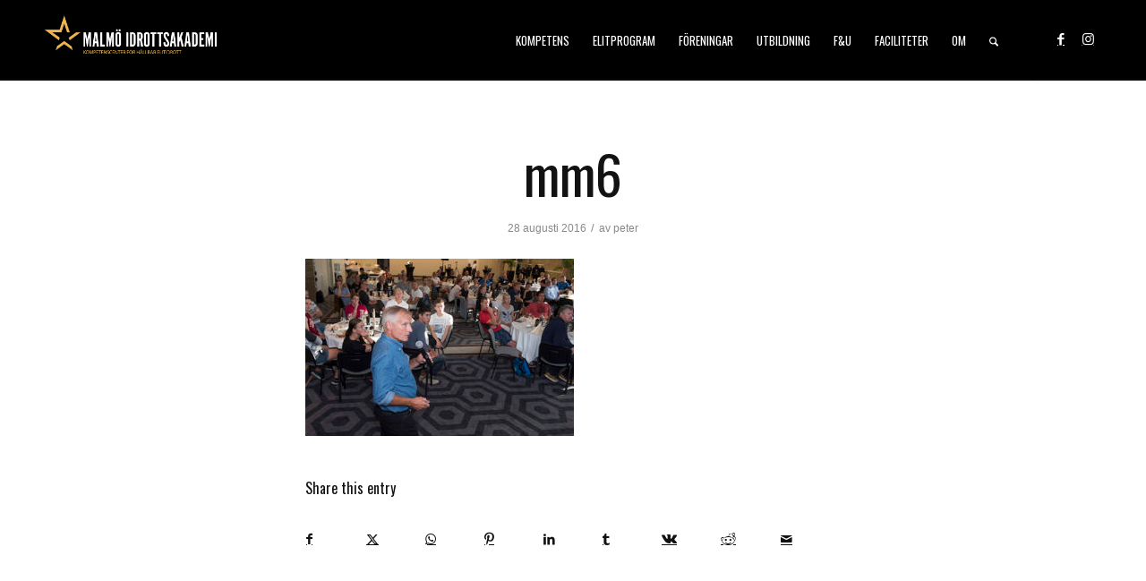

--- FILE ---
content_type: text/html; charset=UTF-8
request_url: https://malmoidrottsakademi.se/elitprogrammen-har-sparkat-igang/mm6/
body_size: 11878
content:
<!DOCTYPE html>
<html lang="sv-SE" class="html_stretched responsive av-preloader-disabled  html_header_top html_logo_left html_main_nav_header html_menu_right html_slim html_header_sticky html_header_shrinking_disabled html_mobile_menu_tablet html_header_searchicon html_content_align_center html_header_unstick_top_disabled html_header_stretch_disabled html_av-submenu-hidden html_av-submenu-display-click html_av-overlay-side html_av-overlay-side-classic html_av-submenu-clone html_entry_id_4301 av-cookies-no-cookie-consent av-no-preview av-default-lightbox html_text_menu_active av-mobile-menu-switch-default">
<head>
<meta charset="UTF-8" />


<!-- mobile setting -->
<meta name="viewport" content="width=device-width, initial-scale=1">

<!-- Scripts/CSS and wp_head hook -->
<meta name='robots' content='index, follow, max-image-preview:large, max-snippet:-1, max-video-preview:-1' />

	<!-- This site is optimized with the Yoast SEO plugin v26.6 - https://yoast.com/wordpress/plugins/seo/ -->
	<link media="all" href="https://malmoidrottsakademi.se/wp-content/cache/autoptimize/css/autoptimize_5ffb854d95b3530e926091a635d94ac9.css" rel="stylesheet"><title>mm6 &#8211; Malmö idrottsakademi</title>
	<link rel="canonical" href="https://malmoidrottsakademi.se/elitprogrammen-har-sparkat-igang/mm6/" />
	<meta property="og:locale" content="sv_SE" />
	<meta property="og:type" content="article" />
	<meta property="og:title" content="mm6 &#8211; Malmö idrottsakademi" />
	<meta property="og:url" content="https://malmoidrottsakademi.se/elitprogrammen-har-sparkat-igang/mm6/" />
	<meta property="og:site_name" content="Malmö idrottsakademi" />
	<meta property="og:image" content="https://malmoidrottsakademi.se/elitprogrammen-har-sparkat-igang/mm6" />
	<meta property="og:image:width" content="530" />
	<meta property="og:image:height" content="350" />
	<meta property="og:image:type" content="image/jpeg" />
	<meta name="twitter:card" content="summary_large_image" />
	<script type="application/ld+json" class="yoast-schema-graph">{"@context":"https://schema.org","@graph":[{"@type":"WebPage","@id":"https://malmoidrottsakademi.se/elitprogrammen-har-sparkat-igang/mm6/","url":"https://malmoidrottsakademi.se/elitprogrammen-har-sparkat-igang/mm6/","name":"mm6 &#8211; Malmö idrottsakademi","isPartOf":{"@id":"https://malmoidrottsakademi.se/#website"},"primaryImageOfPage":{"@id":"https://malmoidrottsakademi.se/elitprogrammen-har-sparkat-igang/mm6/#primaryimage"},"image":{"@id":"https://malmoidrottsakademi.se/elitprogrammen-har-sparkat-igang/mm6/#primaryimage"},"thumbnailUrl":"https://malmoidrottsakademi.se/wp-content/uploads/2016/08/mm6.jpg","datePublished":"2016-08-28T09:09:32+00:00","breadcrumb":{"@id":"https://malmoidrottsakademi.se/elitprogrammen-har-sparkat-igang/mm6/#breadcrumb"},"inLanguage":"sv-SE","potentialAction":[{"@type":"ReadAction","target":["https://malmoidrottsakademi.se/elitprogrammen-har-sparkat-igang/mm6/"]}]},{"@type":"ImageObject","inLanguage":"sv-SE","@id":"https://malmoidrottsakademi.se/elitprogrammen-har-sparkat-igang/mm6/#primaryimage","url":"https://malmoidrottsakademi.se/wp-content/uploads/2016/08/mm6.jpg","contentUrl":"https://malmoidrottsakademi.se/wp-content/uploads/2016/08/mm6.jpg","width":530,"height":350},{"@type":"BreadcrumbList","@id":"https://malmoidrottsakademi.se/elitprogrammen-har-sparkat-igang/mm6/#breadcrumb","itemListElement":[{"@type":"ListItem","position":1,"name":"Hem","item":"https://malmoidrottsakademi.se/"},{"@type":"ListItem","position":2,"name":"Elitprogrammen 2016/2017 har sparkat igång","item":"https://malmoidrottsakademi.se/elitprogrammen-har-sparkat-igang/"},{"@type":"ListItem","position":3,"name":"mm6"}]},{"@type":"WebSite","@id":"https://malmoidrottsakademi.se/#website","url":"https://malmoidrottsakademi.se/","name":"Malmö idrottsakademi","description":"Kompetenscenter för hållbar elitidrott","publisher":{"@id":"https://malmoidrottsakademi.se/#organization"},"potentialAction":[{"@type":"SearchAction","target":{"@type":"EntryPoint","urlTemplate":"https://malmoidrottsakademi.se/?s={search_term_string}"},"query-input":{"@type":"PropertyValueSpecification","valueRequired":true,"valueName":"search_term_string"}}],"inLanguage":"sv-SE"},{"@type":"Organization","@id":"https://malmoidrottsakademi.se/#organization","name":"Malmö idrottsakademi","url":"https://malmoidrottsakademi.se/","logo":{"@type":"ImageObject","inLanguage":"sv-SE","@id":"https://malmoidrottsakademi.se/#/schema/logo/image/","url":"https://malmoidrottsakademi.se/wp-content/uploads/2015/12/headerlogo.png","contentUrl":"https://malmoidrottsakademi.se/wp-content/uploads/2015/12/headerlogo.png","width":300,"height":100,"caption":"Malmö idrottsakademi"},"image":{"@id":"https://malmoidrottsakademi.se/#/schema/logo/image/"}}]}</script>
	<!-- / Yoast SEO plugin. -->


<link href='https://sp-ao.shortpixel.ai' rel='preconnect' />
<link href='https://fonts.gstatic.com' crossorigin='anonymous' rel='preconnect' />
<link rel="alternate" type="application/rss+xml" title="Malmö idrottsakademi &raquo; Webbflöde" href="https://malmoidrottsakademi.se/feed/" />
<link rel="alternate" type="application/rss+xml" title="Malmö idrottsakademi &raquo; Kommentarsflöde" href="https://malmoidrottsakademi.se/comments/feed/" />
<link rel="alternate" type="text/calendar" title="Malmö idrottsakademi &raquo; iCal-flöde" href="https://malmoidrottsakademi.se/events/?ical=1" />
<link rel="alternate" title="oEmbed (JSON)" type="application/json+oembed" href="https://malmoidrottsakademi.se/wp-json/oembed/1.0/embed?url=https%3A%2F%2Fmalmoidrottsakademi.se%2Felitprogrammen-har-sparkat-igang%2Fmm6%2F" />
<link rel="alternate" title="oEmbed (XML)" type="text/xml+oembed" href="https://malmoidrottsakademi.se/wp-json/oembed/1.0/embed?url=https%3A%2F%2Fmalmoidrottsakademi.se%2Felitprogrammen-har-sparkat-igang%2Fmm6%2F&#038;format=xml" />

<!-- google webfont font replacement -->

			<script type='text/javascript'>

				(function() {

					/*	check if webfonts are disabled by user setting via cookie - or user must opt in.	*/
					var html = document.getElementsByTagName('html')[0];
					var cookie_check = html.className.indexOf('av-cookies-needs-opt-in') >= 0 || html.className.indexOf('av-cookies-can-opt-out') >= 0;
					var allow_continue = true;
					var silent_accept_cookie = html.className.indexOf('av-cookies-user-silent-accept') >= 0;

					if( cookie_check && ! silent_accept_cookie )
					{
						if( ! document.cookie.match(/aviaCookieConsent/) || html.className.indexOf('av-cookies-session-refused') >= 0 )
						{
							allow_continue = false;
						}
						else
						{
							if( ! document.cookie.match(/aviaPrivacyRefuseCookiesHideBar/) )
							{
								allow_continue = false;
							}
							else if( ! document.cookie.match(/aviaPrivacyEssentialCookiesEnabled/) )
							{
								allow_continue = false;
							}
							else if( document.cookie.match(/aviaPrivacyGoogleWebfontsDisabled/) )
							{
								allow_continue = false;
							}
						}
					}

					if( allow_continue )
					{
						var f = document.createElement('link');

						f.type 	= 'text/css';
						f.rel 	= 'stylesheet';
						f.href 	= 'https://fonts.googleapis.com/css?family=Oswald%7CLato:300,400,700%7COpen+Sans:400,600&display=auto';
						f.id 	= 'avia-google-webfont';

						document.getElementsByTagName('head')[0].appendChild(f);
					}
				})();

			</script>
			




<link rel='stylesheet' id='avia-merged-styles-css' href='https://malmoidrottsakademi.se/wp-content/cache/autoptimize/css/autoptimize_single_474533f9d5deb0f0e949e9c6ca0fc14e.css' type='text/css' media='all' />

<link rel="https://api.w.org/" href="https://malmoidrottsakademi.se/wp-json/" /><link rel="alternate" title="JSON" type="application/json" href="https://malmoidrottsakademi.se/wp-json/wp/v2/media/4301" /><link rel="EditURI" type="application/rsd+xml" title="RSD" href="https://malmoidrottsakademi.se/xmlrpc.php?rsd" />
<meta name="generator" content="WordPress 6.9" />
<link rel='shortlink' href='https://malmoidrottsakademi.se/?p=4301' />
<meta name="tec-api-version" content="v1"><meta name="tec-api-origin" content="https://malmoidrottsakademi.se"><link rel="alternate" href="https://malmoidrottsakademi.se/wp-json/tribe/events/v1/" />
<link rel="icon" href="https://malmoidrottsakademi.se/wp-content/uploads/2015/12/favicon.png type=image/png">
<!--[if lt IE 9]><script src="https://malmoidrottsakademi.se/wp-content/themes/enfold/js/html5shiv.js"></script><![endif]--><link rel="profile" href="https://gmpg.org/xfn/11" />
<link rel="alternate" type="application/rss+xml" title="Malmö idrottsakademi RSS2 Feed" href="https://malmoidrottsakademi.se/feed/" />
<link rel="pingback" href="https://malmoidrottsakademi.se/xmlrpc.php" />

<!-- To speed up the rendering and to display the site as fast as possible to the user we include some styles and scripts for above the fold content inline -->
<script type="text/javascript">'use strict';var avia_is_mobile=!1;if(/Android|webOS|iPhone|iPad|iPod|BlackBerry|IEMobile|Opera Mini/i.test(navigator.userAgent)&&'ontouchstart' in document.documentElement){avia_is_mobile=!0;document.documentElement.className+=' avia_mobile '}
else{document.documentElement.className+=' avia_desktop '};document.documentElement.className+=' js_active ';(function(){var e=['-webkit-','-moz-','-ms-',''],n='',o=!1,a=!1;for(var t in e){if(e[t]+'transform' in document.documentElement.style){o=!0;n=e[t]+'transform'};if(e[t]+'perspective' in document.documentElement.style){a=!0}};if(o){document.documentElement.className+=' avia_transform '};if(a){document.documentElement.className+=' avia_transform3d '};if(typeof document.getElementsByClassName=='function'&&typeof document.documentElement.getBoundingClientRect=='function'&&avia_is_mobile==!1){if(n&&window.innerHeight>0){setTimeout(function(){var e=0,o={},a=0,t=document.getElementsByClassName('av-parallax'),i=window.pageYOffset||document.documentElement.scrollTop;for(e=0;e<t.length;e++){t[e].style.top='0px';o=t[e].getBoundingClientRect();a=Math.ceil((window.innerHeight+i-o.top)*0.3);t[e].style[n]='translate(0px, '+a+'px)';t[e].style.top='auto';t[e].className+=' enabled-parallax '}},50)}}})();</script><link rel="icon" href="https://sp-ao.shortpixel.ai/client/to_auto,q_glossy,ret_img,w_32,h_32/https://malmoidrottsakademi.se/wp-content/uploads/2015/12/favicon-36x36.png" sizes="32x32" />
<link rel="icon" href="https://sp-ao.shortpixel.ai/client/to_auto,q_glossy,ret_img,w_192,h_192/https://malmoidrottsakademi.se/wp-content/uploads/2015/12/favicon.png" sizes="192x192" />
<link rel="apple-touch-icon" href="https://sp-ao.shortpixel.ai/client/to_auto,q_glossy,ret_img,w_180,h_180/https://malmoidrottsakademi.se/wp-content/uploads/2015/12/favicon.png" />
<meta name="msapplication-TileImage" content="https://malmoidrottsakademi.se/wp-content/uploads/2015/12/favicon.png" />


<!--
Debugging Info for Theme support: 

Theme: Enfold
Version: 7.1.3
Installed: enfold
AviaFramework Version: 5.6
AviaBuilder Version: 6.0
aviaElementManager Version: 1.0.1
ML:512-PU:55-PLA:16
WP:6.9
Compress: CSS:all theme files - JS:all theme files
Updates: enabled - token has changed and not verified
PLAu:14
-->
</head>

<body id="top" class="attachment wp-singular attachment-template-default single single-attachment postid-4301 attachmentid-4301 attachment-jpeg wp-theme-enfold stretched rtl_columns av-curtain-numeric oswald arial-websave arial tribe-no-js post-type-attachment avia-responsive-images-support" itemscope="itemscope" itemtype="https://schema.org/WebPage" >

	
	<div id='wrap_all'>

	
<header id='header' class='all_colors header_color dark_bg_color  av_header_top av_logo_left av_main_nav_header av_menu_right av_slim av_header_sticky av_header_shrinking_disabled av_header_stretch_disabled av_mobile_menu_tablet av_header_searchicon av_header_unstick_top_disabled av_bottom_nav_disabled  av_header_border_disabled' aria-label="Header" data-av_shrink_factor='50' role="banner" itemscope="itemscope" itemtype="https://schema.org/WPHeader" >

		<div  id='header_main' class='container_wrap container_wrap_logo'>

        <div class='container av-logo-container'><div class='inner-container'><span class='logo avia-standard-logo'><a href='https://malmoidrottsakademi.se/' class='' aria-label='malmo-idrottsakademi-logo-web-2021' title='malmo-idrottsakademi-logo-web-2021'><img decoding="async" src="https://sp-ao.shortpixel.ai/client/to_auto,q_glossy,ret_img,w_300,h_100/https://malmoidrottsakademi.se/wp-content/uploads/2021/02/malmo-idrottsakademi-logo-web-2021.png" srcset="https://sp-ao.shortpixel.ai/client/to_auto,q_glossy,ret_img,w_340/https://malmoidrottsakademi.se/wp-content/uploads/2021/02/malmo-idrottsakademi-logo-web-2021.png 340w, https://sp-ao.shortpixel.ai/client/to_auto,q_glossy,ret_img,w_300/https://malmoidrottsakademi.se/wp-content/uploads/2021/02/malmo-idrottsakademi-logo-web-2021-300x138.png 300w" sizes="(max-width: 340px) 100vw, 340px" height="100" width="300" alt='Malmö idrottsakademi' title='malmo-idrottsakademi-logo-web-2021' /></a></span><nav class='main_menu' data-selectname='Välj en sida'  role="navigation" itemscope="itemscope" itemtype="https://schema.org/SiteNavigationElement" ><div class="avia-menu av-main-nav-wrap av_menu_icon_beside"><ul role="menu" class="menu av-main-nav" id="avia-menu"><li role="menuitem" id="menu-item-3721" class="menu-item menu-item-type-post_type menu-item-object-page menu-item-has-children menu-item-top-level menu-item-top-level-1"><a href="https://malmoidrottsakademi.se/kompetens/" itemprop="url" tabindex="0"><span class="avia-bullet"></span><span class="avia-menu-text">KOMPETENS</span><span class="avia-menu-fx"><span class="avia-arrow-wrap"><span class="avia-arrow"></span></span></span></a>


<ul class="sub-menu">
	<li role="menuitem" id="menu-item-3731" class="menu-item menu-item-type-post_type menu-item-object-page"><a href="https://malmoidrottsakademi.se/kompetens/idrottsfysiologi/" itemprop="url" tabindex="0"><span class="avia-bullet"></span><span class="avia-menu-text">Idrottsfysiologi</span></a></li>
	<li role="menuitem" id="menu-item-3732" class="menu-item menu-item-type-post_type menu-item-object-page"><a href="https://malmoidrottsakademi.se/kompetens/idrottsmedicin/" itemprop="url" tabindex="0"><span class="avia-bullet"></span><span class="avia-menu-text">Idrottsmedicin</span></a></li>
	<li role="menuitem" id="menu-item-3733" class="menu-item menu-item-type-post_type menu-item-object-page"><a href="https://malmoidrottsakademi.se/kompetens/idrottsnutrition/" itemprop="url" tabindex="0"><span class="avia-bullet"></span><span class="avia-menu-text">Idrottsnutrition</span></a></li>
	<li role="menuitem" id="menu-item-3734" class="menu-item menu-item-type-post_type menu-item-object-page menu-item-has-children"><a href="https://malmoidrottsakademi.se/kompetens/idrottspsykologi/" itemprop="url" tabindex="0"><span class="avia-bullet"></span><span class="avia-menu-text">Idrottspsykologi</span></a>
	<ul class="sub-menu">
		<li role="menuitem" id="menu-item-3735" class="menu-item menu-item-type-post_type menu-item-object-page"><a href="https://malmoidrottsakademi.se/kompetens/karriarvagledning/" itemprop="url" tabindex="0"><span class="avia-bullet"></span><span class="avia-menu-text">Karriärvägledning</span></a></li>
		<li role="menuitem" id="menu-item-4041" class="menu-item menu-item-type-post_type menu-item-object-page"><a href="https://malmoidrottsakademi.se/kompetens/life-skills-management-2/" itemprop="url" tabindex="0"><span class="avia-bullet"></span><span class="avia-menu-text">Life skills management</span></a></li>
	</ul>
</li>
	<li role="menuitem" id="menu-item-9962" class="menu-item menu-item-type-post_type menu-item-object-page"><a href="https://malmoidrottsakademi.se/kompetens/sport-management/" itemprop="url" tabindex="0"><span class="avia-bullet"></span><span class="avia-menu-text">Sport management</span></a></li>
</ul>
</li>
<li role="menuitem" id="menu-item-3719" class="menu-item menu-item-type-post_type menu-item-object-page menu-item-has-children menu-item-top-level menu-item-top-level-2"><a href="https://malmoidrottsakademi.se/elit/" itemprop="url" tabindex="0"><span class="avia-bullet"></span><span class="avia-menu-text">ELITPROGRAM</span><span class="avia-menu-fx"><span class="avia-arrow-wrap"><span class="avia-arrow"></span></span></span></a>


<ul class="sub-menu">
	<li role="menuitem" id="menu-item-3723" class="menu-item menu-item-type-post_type menu-item-object-page menu-item-has-children"><a href="https://malmoidrottsakademi.se/elit/aktiva-elitprogrammet/" itemprop="url" tabindex="0"><span class="avia-bullet"></span><span class="avia-menu-text">Aktiva i Elitprogrammet</span></a>
	<ul class="sub-menu">
		<li role="menuitem" id="menu-item-10350" class="menu-item menu-item-type-custom menu-item-object-custom"><a target="_blank" href="https://www.folksam.se/forsakringar/idrottsforsakring/elitidrottsforsakring" itemprop="url" tabindex="0"><span class="avia-bullet"></span><span class="avia-menu-text">Folksams elitidrottsförsäkring</span></a></li>
	</ul>
</li>
	<li role="menuitem" id="menu-item-6641" class="menu-item menu-item-type-post_type menu-item-object-page"><a href="https://malmoidrottsakademi.se/utmana/" itemprop="url" tabindex="0"><span class="avia-bullet"></span><span class="avia-menu-text">Utmanarprogrammet</span></a></li>
</ul>
</li>
<li role="menuitem" id="menu-item-3718" class="menu-item menu-item-type-post_type menu-item-object-page menu-item-top-level menu-item-top-level-3"><a href="https://malmoidrottsakademi.se/foreningar/" itemprop="url" tabindex="0"><span class="avia-bullet"></span><span class="avia-menu-text">FÖRENINGAR</span><span class="avia-menu-fx"><span class="avia-arrow-wrap"><span class="avia-arrow"></span></span></span></a></li>
<li role="menuitem" id="menu-item-3717" class="menu-item menu-item-type-post_type menu-item-object-page menu-item-has-children menu-item-top-level menu-item-top-level-4"><a href="https://malmoidrottsakademi.se/utbildning/" itemprop="url" tabindex="0"><span class="avia-bullet"></span><span class="avia-menu-text">UTBILDNING</span><span class="avia-menu-fx"><span class="avia-arrow-wrap"><span class="avia-arrow"></span></span></span></a>


<ul class="sub-menu">
	<li role="menuitem" id="menu-item-8273" class="menu-item menu-item-type-post_type menu-item-object-page"><a href="https://malmoidrottsakademi.se/utbildning/riu-studera-som-elitidrottare/" itemprop="url" tabindex="0"><span class="avia-bullet"></span><span class="avia-menu-text">RIU – Studera som elitidrottare</span></a></li>
</ul>
</li>
<li role="menuitem" id="menu-item-3715" class="menu-item menu-item-type-post_type menu-item-object-page menu-item-top-level menu-item-top-level-5"><a href="https://malmoidrottsakademi.se/forskning-utveckling/" itemprop="url" tabindex="0"><span class="avia-bullet"></span><span class="avia-menu-text">F&#038;U</span><span class="avia-menu-fx"><span class="avia-arrow-wrap"><span class="avia-arrow"></span></span></span></a></li>
<li role="menuitem" id="menu-item-3722" class="menu-item menu-item-type-post_type menu-item-object-page menu-item-has-children menu-item-top-level menu-item-top-level-6"><a href="https://malmoidrottsakademi.se/faciliteter/" itemprop="url" tabindex="0"><span class="avia-bullet"></span><span class="avia-menu-text">FACILITETER</span><span class="avia-menu-fx"><span class="avia-arrow-wrap"><span class="avia-arrow"></span></span></span></a>


<ul class="sub-menu">
	<li role="menuitem" id="menu-item-3729" class="menu-item menu-item-type-post_type menu-item-object-page"><a href="https://malmoidrottsakademi.se/faciliteter/styrkelokal/" itemprop="url" tabindex="0"><span class="avia-bullet"></span><span class="avia-menu-text">Styrkelokaler</span></a></li>
</ul>
</li>
<li role="menuitem" id="menu-item-3716" class="menu-item menu-item-type-post_type menu-item-object-page menu-item-has-children menu-item-top-level menu-item-top-level-7"><a href="https://malmoidrottsakademi.se/om/" itemprop="url" tabindex="0"><span class="avia-bullet"></span><span class="avia-menu-text">OM</span><span class="avia-menu-fx"><span class="avia-arrow-wrap"><span class="avia-arrow"></span></span></span></a>


<ul class="sub-menu">
	<li role="menuitem" id="menu-item-3739" class="menu-item menu-item-type-post_type menu-item-object-page"><a href="https://malmoidrottsakademi.se/om/verksamhet/" itemprop="url" tabindex="0"><span class="avia-bullet"></span><span class="avia-menu-text">Verksamhet</span></a></li>
	<li role="menuitem" id="menu-item-9249" class="menu-item menu-item-type-post_type menu-item-object-page"><a href="https://malmoidrottsakademi.se/mastarhyllning/" itemprop="url" tabindex="0"><span class="avia-bullet"></span><span class="avia-menu-text">Mästarhyllning</span></a></li>
	<li role="menuitem" id="menu-item-8256" class="menu-item menu-item-type-post_type menu-item-object-page"><a href="https://malmoidrottsakademi.se/om/prislista/" itemprop="url" tabindex="0"><span class="avia-bullet"></span><span class="avia-menu-text">Prislista</span></a></li>
	<li role="menuitem" id="menu-item-7181" class="menu-item menu-item-type-post_type menu-item-object-page"><a href="https://malmoidrottsakademi.se/sociala-projekt/" itemprop="url" tabindex="0"><span class="avia-bullet"></span><span class="avia-menu-text">Sociala projekt</span></a></li>
	<li role="menuitem" id="menu-item-3738" class="menu-item menu-item-type-post_type menu-item-object-page"><a href="https://malmoidrottsakademi.se/om/kontaktpersoner/" itemprop="url" tabindex="0"><span class="avia-bullet"></span><span class="avia-menu-text">Kontaktpersoner</span></a></li>
	<li role="menuitem" id="menu-item-5290" class="menu-item menu-item-type-post_type menu-item-object-page"><a href="https://malmoidrottsakademi.se/integritetspolicy/" itemprop="url" tabindex="0"><span class="avia-bullet"></span><span class="avia-menu-text">Integritetspolicy</span></a></li>
</ul>
</li>
<li id="menu-item-search" class="noMobile menu-item menu-item-search-dropdown menu-item-avia-special" role="menuitem"><a class="avia-svg-icon avia-font-svg_entypo-fontello" aria-label="Sök" href="?s=" rel="nofollow" title="Click to open the search input field" data-avia-search-tooltip="
&lt;search&gt;
	&lt;form role=&quot;search&quot; action=&quot;https://malmoidrottsakademi.se/&quot; id=&quot;searchform&quot; method=&quot;get&quot; class=&quot;&quot;&gt;
		&lt;div&gt;
&lt;span class='av_searchform_search avia-svg-icon avia-font-svg_entypo-fontello' data-av_svg_icon='search' data-av_iconset='svg_entypo-fontello'&gt;&lt;svg version=&quot;1.1&quot; xmlns=&quot;http://www.w3.org/2000/svg&quot; width=&quot;25&quot; height=&quot;32&quot; viewBox=&quot;0 0 25 32&quot; preserveAspectRatio=&quot;xMidYMid meet&quot; aria-labelledby='av-svg-title-1' aria-describedby='av-svg-desc-1' role=&quot;graphics-symbol&quot; aria-hidden=&quot;true&quot;&gt;
&lt;title id='av-svg-title-1'&gt;Search&lt;/title&gt;
&lt;desc id='av-svg-desc-1'&gt;Search&lt;/desc&gt;
&lt;path d=&quot;M24.704 24.704q0.96 1.088 0.192 1.984l-1.472 1.472q-1.152 1.024-2.176 0l-6.080-6.080q-2.368 1.344-4.992 1.344-4.096 0-7.136-3.040t-3.040-7.136 2.88-7.008 6.976-2.912 7.168 3.040 3.072 7.136q0 2.816-1.472 5.184zM3.008 13.248q0 2.816 2.176 4.992t4.992 2.176 4.832-2.016 2.016-4.896q0-2.816-2.176-4.96t-4.992-2.144-4.832 2.016-2.016 4.832z&quot;&gt;&lt;/path&gt;
&lt;/svg&gt;&lt;/span&gt;			&lt;input type=&quot;submit&quot; value=&quot;&quot; id=&quot;searchsubmit&quot; class=&quot;button&quot; title=&quot;Enter at least 3 characters to show search results in a dropdown or click to route to search result page to show all results&quot; /&gt;
			&lt;input type=&quot;search&quot; id=&quot;s&quot; name=&quot;s&quot; value=&quot;&quot; aria-label='Sök' placeholder='Sök' required /&gt;
		&lt;/div&gt;
	&lt;/form&gt;
&lt;/search&gt;
" data-av_svg_icon='search' data-av_iconset='svg_entypo-fontello'><svg version="1.1" xmlns="http://www.w3.org/2000/svg" width="25" height="32" viewBox="0 0 25 32" preserveAspectRatio="xMidYMid meet" aria-labelledby='av-svg-title-2' aria-describedby='av-svg-desc-2' role="graphics-symbol" aria-hidden="true">
<title id='av-svg-title-2'>Click to open the search input field</title>
<desc id='av-svg-desc-2'>Click to open the search input field</desc>
<path d="M24.704 24.704q0.96 1.088 0.192 1.984l-1.472 1.472q-1.152 1.024-2.176 0l-6.080-6.080q-2.368 1.344-4.992 1.344-4.096 0-7.136-3.040t-3.040-7.136 2.88-7.008 6.976-2.912 7.168 3.040 3.072 7.136q0 2.816-1.472 5.184zM3.008 13.248q0 2.816 2.176 4.992t4.992 2.176 4.832-2.016 2.016-4.896q0-2.816-2.176-4.96t-4.992-2.144-4.832 2.016-2.016 4.832z"></path>
</svg><span class="avia_hidden_link_text">Sök</span></a></li><li class="av-burger-menu-main menu-item-avia-special " role="menuitem">
	        			<a href="#" aria-label="Menu" aria-hidden="false">
							<span class="av-hamburger av-hamburger--spin av-js-hamburger">
								<span class="av-hamburger-box">
						          <span class="av-hamburger-inner"></span>
						          <strong>Menu</strong>
								</span>
							</span>
							<span class="avia_hidden_link_text">Menu</span>
						</a>
	        		   </li></ul></div><ul class='noLightbox social_bookmarks icon_count_2'><li class='social_bookmarks_facebook av-social-link-facebook social_icon_1 avia_social_iconfont'><a  target="_blank" aria-label="Link to Facebook" href='https://www.facebook.com/malmoidrottsakademi/' data-av_icon='' data-av_iconfont='entypo-fontello' title="Link to Facebook" desc="Link to Facebook" title='Link to Facebook'><span class='avia_hidden_link_text'>Link to Facebook</span></a></li><li class='social_bookmarks_instagram av-social-link-instagram social_icon_2 avia_social_iconfont'><a  target="_blank" aria-label="Link to Instagram" href='https://www.instagram.com/malmoidrottsakademi/' data-av_icon='' data-av_iconfont='entypo-fontello' title="Link to Instagram" desc="Link to Instagram" title='Link to Instagram'><span class='avia_hidden_link_text'>Link to Instagram</span></a></li></ul></nav></div> </div> 
		<!-- end container_wrap-->
		</div>
<div class="header_bg"></div>
<!-- end header -->
</header>

	<div id='main' class='all_colors' data-scroll-offset='88'>

	
		<div class='container_wrap container_wrap_first main_color fullsize'>

			<div class='container template-blog template-single-blog '>

				<main class='content units av-content-full alpha  av-blog-meta-comments-disabled av-blog-meta-category-disabled av-main-single'  role="main" itemprop="mainContentOfPage" >

					<article class="post-entry post-entry-type-standard post-entry-4301 post-loop-1 post-parity-odd post-entry-last single-big post  post-4301 attachment type-attachment status-inherit hentry"  itemscope="itemscope" itemtype="https://schema.org/CreativeWork" ><div class="blog-meta"></div><div class='entry-content-wrapper clearfix standard-content'><header class="entry-content-header" aria-label="Post: mm6"><h1 class='post-title entry-title '  itemprop="headline" >mm6<span class="post-format-icon minor-meta"></span></h1><span class="post-meta-infos"><time class="date-container minor-meta updated"  itemprop="datePublished" datetime="2016-08-28T11:09:32+02:00" >28 augusti 2016</time><span class="text-sep">/</span><span class="blog-author minor-meta">av <span class="entry-author-link"  itemprop="author" ><span class="author"><span class="fn"><a href="https://malmoidrottsakademi.se/author/peter/" title="Inlägg av peter" rel="author">peter</a></span></span></span></span></span></header><div class="entry-content"  itemprop="text" ><p class="attachment"><a href='https://malmoidrottsakademi.se/wp-content/uploads/2016/08/mm6.jpg'><img decoding="async" width="300" height="198" src="https://sp-ao.shortpixel.ai/client/to_auto,q_glossy,ret_img,w_300,h_198/https://malmoidrottsakademi.se/wp-content/uploads/2016/08/mm6-300x198.jpg" class="attachment-medium size-medium" alt="" srcset="https://sp-ao.shortpixel.ai/client/to_auto,q_glossy,ret_img,w_300/https://malmoidrottsakademi.se/wp-content/uploads/2016/08/mm6-300x198.jpg 300w, https://sp-ao.shortpixel.ai/client/to_auto,q_glossy,ret_img,w_450/https://malmoidrottsakademi.se/wp-content/uploads/2016/08/mm6-450x297.jpg 450w, https://sp-ao.shortpixel.ai/client/to_auto,q_glossy,ret_img,w_530/https://malmoidrottsakademi.se/wp-content/uploads/2016/08/mm6.jpg 530w" sizes="(max-width: 300px) 100vw, 300px" /></a></p>
</div><footer class="entry-footer"><div class='av-social-sharing-box av-social-sharing-box-default av-social-sharing-box-fullwidth'><div class="av-share-box"><h5 class='av-share-link-description av-no-toc '>Share this entry</h5><ul class="av-share-box-list noLightbox"><li class='av-share-link av-social-link-facebook avia_social_iconfont' ><a target="_blank" aria-label="Share on Facebook" href='https://www.facebook.com/sharer.php?u=https://malmoidrottsakademi.se/elitprogrammen-har-sparkat-igang/mm6/&#038;t=mm6' data-av_icon='' data-av_iconfont='entypo-fontello'  title='' data-avia-related-tooltip='Share on Facebook'><span class='avia_hidden_link_text'>Share on Facebook</span></a></li><li class='av-share-link av-social-link-twitter avia_social_iconfont' ><a target="_blank" aria-label="Share on X" href='https://twitter.com/share?text=mm6&#038;url=https://malmoidrottsakademi.se/?p=4301' data-av_icon='' data-av_iconfont='entypo-fontello'  title='' data-avia-related-tooltip='Share on X'><span class='avia_hidden_link_text'>Share on X</span></a></li><li class='av-share-link av-social-link-whatsapp avia_social_iconfont' ><a target="_blank" aria-label="Share on WhatsApp" href='https://api.whatsapp.com/send?text=https://malmoidrottsakademi.se/elitprogrammen-har-sparkat-igang/mm6/' data-av_icon='' data-av_iconfont='entypo-fontello'  title='' data-avia-related-tooltip='Share on WhatsApp'><span class='avia_hidden_link_text'>Share on WhatsApp</span></a></li><li class='av-share-link av-social-link-pinterest avia_social_iconfont' ><a target="_blank" aria-label="Share on Pinterest" href='https://pinterest.com/pin/create/button/?url=https%3A%2F%2Fmalmoidrottsakademi.se%2Felitprogrammen-har-sparkat-igang%2Fmm6%2F&#038;description=mm6&#038;media=https%3A%2F%2Fmalmoidrottsakademi.se%2Fwp-content%2Fuploads%2F2016%2F08%2Fmm6.jpg' data-av_icon='' data-av_iconfont='entypo-fontello'  title='' data-avia-related-tooltip='Share on Pinterest'><span class='avia_hidden_link_text'>Share on Pinterest</span></a></li><li class='av-share-link av-social-link-linkedin avia_social_iconfont' ><a target="_blank" aria-label="Share on LinkedIn" href='https://linkedin.com/shareArticle?mini=true&#038;title=mm6&#038;url=https://malmoidrottsakademi.se/elitprogrammen-har-sparkat-igang/mm6/' data-av_icon='' data-av_iconfont='entypo-fontello'  title='' data-avia-related-tooltip='Share on LinkedIn'><span class='avia_hidden_link_text'>Share on LinkedIn</span></a></li><li class='av-share-link av-social-link-tumblr avia_social_iconfont' ><a target="_blank" aria-label="Share on Tumblr" href='https://www.tumblr.com/share/link?url=https%3A%2F%2Fmalmoidrottsakademi.se%2Felitprogrammen-har-sparkat-igang%2Fmm6%2F&#038;name=mm6&#038;description=' data-av_icon='' data-av_iconfont='entypo-fontello'  title='' data-avia-related-tooltip='Share on Tumblr'><span class='avia_hidden_link_text'>Share on Tumblr</span></a></li><li class='av-share-link av-social-link-vk avia_social_iconfont' ><a target="_blank" aria-label="Share on Vk" href='https://vk.com/share.php?url=https://malmoidrottsakademi.se/elitprogrammen-har-sparkat-igang/mm6/' data-av_icon='' data-av_iconfont='entypo-fontello'  title='' data-avia-related-tooltip='Share on Vk'><span class='avia_hidden_link_text'>Share on Vk</span></a></li><li class='av-share-link av-social-link-reddit avia_social_iconfont' ><a target="_blank" aria-label="Share on Reddit" href='https://reddit.com/submit?url=https://malmoidrottsakademi.se/elitprogrammen-har-sparkat-igang/mm6/&#038;title=mm6' data-av_icon='' data-av_iconfont='entypo-fontello'  title='' data-avia-related-tooltip='Share on Reddit'><span class='avia_hidden_link_text'>Share on Reddit</span></a></li><li class='av-share-link av-social-link-mail avia_social_iconfont' ><a  aria-label="Share by Mail" href='mailto:?subject=mm6&#038;body=https://malmoidrottsakademi.se/elitprogrammen-har-sparkat-igang/mm6/' data-av_icon='' data-av_iconfont='entypo-fontello'  title='' data-avia-related-tooltip='Share by Mail'><span class='avia_hidden_link_text'>Share by Mail</span></a></li></ul></div></div></footer><div class='post_delimiter'></div></div><div class="post_author_timeline"></div><span class='hidden'>
				<span class='av-structured-data'  itemprop="image" itemscope="itemscope" itemtype="https://schema.org/ImageObject" >
						<span itemprop='url'>https://malmoidrottsakademi.se/wp-content/uploads/2021/02/malmo-idrottsakademi-logo-web-2021.png</span>
						<span itemprop='height'>0</span>
						<span itemprop='width'>0</span>
				</span>
				<span class='av-structured-data'  itemprop="publisher" itemtype="https://schema.org/Organization" itemscope="itemscope" >
						<span itemprop='name'>peter</span>
						<span itemprop='logo' itemscope itemtype='https://schema.org/ImageObject'>
							<span itemprop='url'>https://malmoidrottsakademi.se/wp-content/uploads/2021/02/malmo-idrottsakademi-logo-web-2021.png</span>
						</span>
				</span><span class='av-structured-data'  itemprop="author" itemscope="itemscope" itemtype="https://schema.org/Person" ><span itemprop='name'>peter</span></span><span class='av-structured-data'  itemprop="datePublished" datetime="2016-08-28T11:09:32+02:00" >2016-08-28 11:09:32</span><span class='av-structured-data'  itemprop="dateModified" itemtype="https://schema.org/dateModified" >2016-08-28 11:09:32</span><span class='av-structured-data'  itemprop="mainEntityOfPage" itemtype="https://schema.org/mainEntityOfPage" ><span itemprop='name'>mm6</span></span></span></article><div class='single-big'></div>


<div class='comment-entry post-entry'>


</div>

				<!--end content-->
				</main>

				
			</div><!--end container-->

		</div><!-- close default .container_wrap element -->

<footer class="footer-page-content footer_color" id="footer-page"><div id='av_section_1'  class='avia-section av-m4csu2yf-7b241af059371aaebbc967f24a8c2e1f socket_color avia-section-default avia-no-border-styling  avia-builder-el-0  avia-builder-el-no-sibling  avia-bg-style-scroll container_wrap fullsize'  ><div class='container av-section-cont-open' ><main  role="main" itemprop="mainContentOfPage"  class='template-page content  av-content-full alpha units'><div class='post-entry post-entry-type-page post-entry-4301'><div class='entry-content-wrapper clearfix'>
<div  class='flex_column av-5u8d7x-11191bea9e013f4f6b0438693c84ddf3 av_one_third  avia-builder-el-1  el_before_av_one_third  avia-builder-el-first  first flex_column_div  '     >
<div  class='avia-image-container av-m4csty4t-e23124c302be3829c0e12e550eb1af24 av-styling- avia-align-center  avia-builder-el-2  avia-builder-el-no-sibling '   itemprop="image" itemscope="itemscope" itemtype="https://schema.org/ImageObject" ><div class="avia-image-container-inner"><div class="avia-image-overlay-wrap"><img decoding="async" fetchpriority="high" class='wp-image-5680 avia-img-lazy-loading-not-5680 avia_image ' src="https://sp-ao.shortpixel.ai/client/to_auto,q_glossy,ret_img,w_400,h_110/https://malmoidrottsakademi.se/wp-content/uploads/2019/03/nyheadlogo190301_400x110.png" alt='' title='nyheadlogo190301_400x110'  height="110" width="400"  itemprop="thumbnailUrl" srcset="https://sp-ao.shortpixel.ai/client/to_auto,q_glossy,ret_img,w_400/https://malmoidrottsakademi.se/wp-content/uploads/2019/03/nyheadlogo190301_400x110.png 400w, https://sp-ao.shortpixel.ai/client/to_auto,q_glossy,ret_img,w_300/https://malmoidrottsakademi.se/wp-content/uploads/2019/03/nyheadlogo190301_400x110-300x83.png 300w" sizes="(max-width: 400px) 100vw, 400px" /></div></div></div></div><div  class='flex_column av-4uvv19-7b1e05db6b8142dea9432e23cde10f87 av_one_third  avia-builder-el-3  el_after_av_one_third  el_before_av_one_third  flex_column_div  '     ><section  class='av_textblock_section av-m4cssqof-803a4a7279ab4ff2cf7784e4537e75b2 '   itemscope="itemscope" itemtype="https://schema.org/CreativeWork" ><div class='avia_textblock'  itemprop="text" ><h3 style="color:#fff;">MALMÖ IDROTTSAKADEMI</h3>
<p>– Ett kompetenscenter för hållbar elitidrott, där så väl idrottare, tränare, föreningar som förbund i ett långsiktigt och nära samarbete kan utvecklas för att nå internationella toppresultat.</p>
</div></section></div><div  class='flex_column av-2sh3ul-f3dce8d06d40c3cccf89deaa66257525 av_one_third  avia-builder-el-5  el_after_av_one_third  avia-builder-el-last  flex_column_div  '     ><section  class='av_textblock_section av-m4cst0z1-6a0d14fed6467ddcd40913262dd09a38 '   itemscope="itemscope" itemtype="https://schema.org/CreativeWork" ><div class='avia_textblock'  itemprop="text" ><h3 style="color: #fff;">KONTAKT</h3>
<p>Malmö idrottsakademi<br />
Baltiska hallen<br />
Eric Perssons väg 6<br />
217 62 Malmö</p>
<p>Niklas Harris, verksamhetsansvarig<br />
Mail: <a style="color: #e1e1e1;" href="mailto:niklas.harris@malmo.se">niklas.harris@malmo.se</a><br />
Telefon: <a style="color: #e1e1e1;" href="tel:+46709638629">0709 – 63 86 29</a></p>
<p><a style="color: #e1e1e1;" href="https://malmoidrottsakademi.se/tillganglighet-for-webbplatsen-for-malmo-idrottsakademi/">Tillgänglighet för webbplatsen</a></p>
</div></section></div>
</div></div></main><!-- close content main element --> <!-- section close by builder template -->		</div><!--end builder template--></div><!-- close default .container_wrap element --></footer>

			<!-- end main -->
		</div>

		<!-- end wrap_all --></div>
<a href='#top' title='Scroll to top' id='scroll-top-link' class='avia-svg-icon avia-font-svg_entypo-fontello' data-av_svg_icon='up-open' data-av_iconset='svg_entypo-fontello' tabindex='-1' aria-hidden='true'>
	<svg version="1.1" xmlns="http://www.w3.org/2000/svg" width="19" height="32" viewBox="0 0 19 32" preserveAspectRatio="xMidYMid meet" aria-labelledby='av-svg-title-5' aria-describedby='av-svg-desc-5' role="graphics-symbol" aria-hidden="true">
<title id='av-svg-title-5'>Scroll to top</title>
<desc id='av-svg-desc-5'>Scroll to top</desc>
<path d="M18.048 18.24q0.512 0.512 0.512 1.312t-0.512 1.312q-1.216 1.216-2.496 0l-6.272-6.016-6.272 6.016q-1.28 1.216-2.496 0-0.512-0.512-0.512-1.312t0.512-1.312l7.488-7.168q0.512-0.512 1.28-0.512t1.28 0.512z"></path>
</svg>	<span class="avia_hidden_link_text">Scroll to top</span>
</a>

<div id="fb-root"></div>

<script type="speculationrules">
{"prefetch":[{"source":"document","where":{"and":[{"href_matches":"/*"},{"not":{"href_matches":["/wp-*.php","/wp-admin/*","/wp-content/uploads/*","/wp-content/*","/wp-content/plugins/*","/wp-content/themes/enfold/*","/*\\?(.+)"]}},{"not":{"selector_matches":"a[rel~=\"nofollow\"]"}},{"not":{"selector_matches":".no-prefetch, .no-prefetch a"}}]},"eagerness":"conservative"}]}
</script>
		<script>
		( function ( body ) {
			'use strict';
			body.className = body.className.replace( /\btribe-no-js\b/, 'tribe-js' );
		} )( document.body );
		</script>
		
 <script type='text/javascript'>
 /* <![CDATA[ */  
var avia_framework_globals = avia_framework_globals || {};
    avia_framework_globals.frameworkUrl = 'https://malmoidrottsakademi.se/wp-content/themes/enfold/framework/';
    avia_framework_globals.installedAt = 'https://malmoidrottsakademi.se/wp-content/themes/enfold/';
    avia_framework_globals.ajaxurl = 'https://malmoidrottsakademi.se/wp-admin/admin-ajax.php';
/* ]]> */ 
</script>
 
 <script> /* <![CDATA[ */var tribe_l10n_datatables = {"aria":{"sort_ascending":": activate to sort column ascending","sort_descending":": activate to sort column descending"},"length_menu":"Show _MENU_ entries","empty_table":"No data available in table","info":"Showing _START_ to _END_ of _TOTAL_ entries","info_empty":"Showing 0 to 0 of 0 entries","info_filtered":"(filtered from _MAX_ total entries)","zero_records":"No matching records found","search":"Search:","all_selected_text":"All items on this page were selected. ","select_all_link":"Select all pages","clear_selection":"Clear Selection.","pagination":{"all":"All","next":"Next","previous":"Previous"},"select":{"rows":{"0":"","_":": Selected %d rows","1":": Selected 1 row"}},"datepicker":{"dayNames":["s\u00f6ndag","m\u00e5ndag","tisdag","onsdag","torsdag","fredag","l\u00f6rdag"],"dayNamesShort":["s\u00f6n","m\u00e5n","tis","ons","tor","fre","l\u00f6r"],"dayNamesMin":["S","M","T","O","T","F","L"],"monthNames":["januari","februari","mars","april","maj","juni","juli","augusti","september","oktober","november","december"],"monthNamesShort":["januari","februari","mars","april","maj","juni","juli","augusti","september","oktober","november","december"],"monthNamesMin":["jan","feb","mar","apr","maj","jun","jul","aug","sep","okt","nov","dec"],"nextText":"Next","prevText":"Prev","currentText":"Today","closeText":"Done","today":"Today","clear":"Clear"}};/* ]]> */ </script><noscript><style>.lazyload{display:none;}</style></noscript><script data-noptimize="1">window.lazySizesConfig=window.lazySizesConfig||{};window.lazySizesConfig.loadMode=1;</script><script async data-noptimize="1" src='https://malmoidrottsakademi.se/wp-content/plugins/autoptimize/classes/external/js/lazysizes.min.js?ao_version=3.1.14'></script><script type="text/javascript" src="https://malmoidrottsakademi.se/wp-includes/js/jquery/jquery.min.js?ver=3.7.1" id="jquery-core-js"></script>



<script id="wp-emoji-settings" type="application/json">
{"baseUrl":"https://s.w.org/images/core/emoji/17.0.2/72x72/","ext":".png","svgUrl":"https://s.w.org/images/core/emoji/17.0.2/svg/","svgExt":".svg","source":{"concatemoji":"https://malmoidrottsakademi.se/wp-includes/js/wp-emoji-release.min.js?ver=6.9"}}
</script>
<script type="module">
/* <![CDATA[ */
/*! This file is auto-generated */
const a=JSON.parse(document.getElementById("wp-emoji-settings").textContent),o=(window._wpemojiSettings=a,"wpEmojiSettingsSupports"),s=["flag","emoji"];function i(e){try{var t={supportTests:e,timestamp:(new Date).valueOf()};sessionStorage.setItem(o,JSON.stringify(t))}catch(e){}}function c(e,t,n){e.clearRect(0,0,e.canvas.width,e.canvas.height),e.fillText(t,0,0);t=new Uint32Array(e.getImageData(0,0,e.canvas.width,e.canvas.height).data);e.clearRect(0,0,e.canvas.width,e.canvas.height),e.fillText(n,0,0);const a=new Uint32Array(e.getImageData(0,0,e.canvas.width,e.canvas.height).data);return t.every((e,t)=>e===a[t])}function p(e,t){e.clearRect(0,0,e.canvas.width,e.canvas.height),e.fillText(t,0,0);var n=e.getImageData(16,16,1,1);for(let e=0;e<n.data.length;e++)if(0!==n.data[e])return!1;return!0}function u(e,t,n,a){switch(t){case"flag":return n(e,"\ud83c\udff3\ufe0f\u200d\u26a7\ufe0f","\ud83c\udff3\ufe0f\u200b\u26a7\ufe0f")?!1:!n(e,"\ud83c\udde8\ud83c\uddf6","\ud83c\udde8\u200b\ud83c\uddf6")&&!n(e,"\ud83c\udff4\udb40\udc67\udb40\udc62\udb40\udc65\udb40\udc6e\udb40\udc67\udb40\udc7f","\ud83c\udff4\u200b\udb40\udc67\u200b\udb40\udc62\u200b\udb40\udc65\u200b\udb40\udc6e\u200b\udb40\udc67\u200b\udb40\udc7f");case"emoji":return!a(e,"\ud83e\u1fac8")}return!1}function f(e,t,n,a){let r;const o=(r="undefined"!=typeof WorkerGlobalScope&&self instanceof WorkerGlobalScope?new OffscreenCanvas(300,150):document.createElement("canvas")).getContext("2d",{willReadFrequently:!0}),s=(o.textBaseline="top",o.font="600 32px Arial",{});return e.forEach(e=>{s[e]=t(o,e,n,a)}),s}function r(e){var t=document.createElement("script");t.src=e,t.defer=!0,document.head.appendChild(t)}a.supports={everything:!0,everythingExceptFlag:!0},new Promise(t=>{let n=function(){try{var e=JSON.parse(sessionStorage.getItem(o));if("object"==typeof e&&"number"==typeof e.timestamp&&(new Date).valueOf()<e.timestamp+604800&&"object"==typeof e.supportTests)return e.supportTests}catch(e){}return null}();if(!n){if("undefined"!=typeof Worker&&"undefined"!=typeof OffscreenCanvas&&"undefined"!=typeof URL&&URL.createObjectURL&&"undefined"!=typeof Blob)try{var e="postMessage("+f.toString()+"("+[JSON.stringify(s),u.toString(),c.toString(),p.toString()].join(",")+"));",a=new Blob([e],{type:"text/javascript"});const r=new Worker(URL.createObjectURL(a),{name:"wpTestEmojiSupports"});return void(r.onmessage=e=>{i(n=e.data),r.terminate(),t(n)})}catch(e){}i(n=f(s,u,c,p))}t(n)}).then(e=>{for(const n in e)a.supports[n]=e[n],a.supports.everything=a.supports.everything&&a.supports[n],"flag"!==n&&(a.supports.everythingExceptFlag=a.supports.everythingExceptFlag&&a.supports[n]);var t;a.supports.everythingExceptFlag=a.supports.everythingExceptFlag&&!a.supports.flag,a.supports.everything||((t=a.source||{}).concatemoji?r(t.concatemoji):t.wpemoji&&t.twemoji&&(r(t.twemoji),r(t.wpemoji)))});
//# sourceURL=https://malmoidrottsakademi.se/wp-includes/js/wp-emoji-loader.min.js
/* ]]> */
</script>

<script type='text/javascript'>

	(function($) {

			/*	check if google analytics tracking is disabled by user setting via cookie - or user must opt in.	*/

			var analytics_code = "<script>\n  (function(i,s,o,g,r,a,m){i['GoogleAnalyticsObject']=r;i[r]=i[r]||function(){\n  (i[r].q=i[r].q||[]).push(arguments)},i[r].l=1*new Date();a=s.createElement(o),\n  m=s.getElementsByTagName(o)[0];a.async=1;a.src=g;m.parentNode.insertBefore(a,m)\n  })(window,document,'script','\/\/www.google-analytics.com\/analytics.js','ga');\n\n  ga('create', 'UA-72380652-1', 'auto');\n  ga('send', 'pageview');\n\n<\/script>".replace(/\"/g, '"' );
			var html = document.getElementsByTagName('html')[0];

			$('html').on( 'avia-cookie-settings-changed', function(e)
			{
					var cookie_check = html.className.indexOf('av-cookies-needs-opt-in') >= 0 || html.className.indexOf('av-cookies-can-opt-out') >= 0;
					var allow_continue = true;
					var silent_accept_cookie = html.className.indexOf('av-cookies-user-silent-accept') >= 0;
					var script_loaded = $( 'script.google_analytics_scripts' );

					if( cookie_check && ! silent_accept_cookie )
					{
						if( ! document.cookie.match(/aviaCookieConsent/) || html.className.indexOf('av-cookies-session-refused') >= 0 )
						{
							allow_continue = false;
						}
						else
						{
							if( ! document.cookie.match(/aviaPrivacyRefuseCookiesHideBar/) )
							{
								allow_continue = false;
							}
							else if( ! document.cookie.match(/aviaPrivacyEssentialCookiesEnabled/) )
							{
								allow_continue = false;
							}
							else if( document.cookie.match(/aviaPrivacyGoogleTrackingDisabled/) )
							{
								allow_continue = false;
							}
						}
					}

					//	allow 3-rd party plugins to hook (see enfold\config-cookiebot\cookiebot.js)
					if( window['wp'] && wp.hooks )
					{
						allow_continue = wp.hooks.applyFilters( 'aviaCookieConsent_allow_continue', allow_continue );
					}

					if( ! allow_continue )
					{
//						window['ga-disable-UA-72380652-1'] = true;
						if( script_loaded.length > 0 )
						{
							script_loaded.remove();
						}
					}
					else
					{
						if( script_loaded.length == 0 )
						{
							$('head').append( analytics_code );
						}
					}
			});

			$('html').trigger( 'avia-cookie-settings-changed' );

	})( jQuery );

</script><script defer src="https://malmoidrottsakademi.se/wp-content/cache/autoptimize/js/autoptimize_e1e11e84320fba54957b431f810fe813.js"></script></body>
</html>
